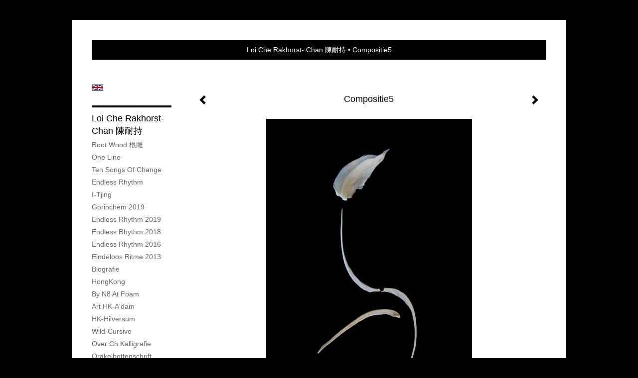

--- FILE ---
content_type: text/html
request_url: https://loiche.com/kunstwerk/15691173_Compositie5.html
body_size: 5935
content:
<!DOCTYPE html>
<html lang="nl">
	<head>
        		<meta charset="utf-8">
<!-- 		<meta http-equiv="X-UA-Compatible" content="IE=edge"> -->
		<meta name="viewport" content="width=device-width, initial-scale=1">
		<meta name="description" content=" materiaal:vis botten"/>

		<meta property="og:description" content=" materiaal:vis botten"/>
		<meta property="og:title" content="Compositie5"/>
		<meta property="og:url" content="https://loiche.com/kunstwerk/15691173_Compositie5.html"/>
		<meta property="og:type" content="website" />


        <script type="text/javascript" src="https://da585e4b0722.eu-west-1.sdk.awswaf.com/da585e4b0722/bd489623ccdd/challenge.js" defer></script>

        <style>
			.force-upcase {
				text-transform: none !important;
			}
		</style>
		<!-- The above 3 meta tags *must* come first in the head; any other head content must come *after* these tags -->
		<title>Loi Che Rakhorst- Chan 陳耐持 - Compositie5</title>

		<!-- jQuery (necessary for Bootstrap's JavaScript plugins) -->
		<script src="//ajax.googleapis.com/ajax/libs/jquery/1.11.2/jquery.min.js"></script>

		<link rel="stylesheet" type="text/css" href="//dqr09d53641yh.cloudfront.net/css/11870-1769675742.css" />
		<!-- <link rel="stylesheet/less" type="text/css" href="assets/exto.themes.less" /> -->
		<!-- HTML5 shim and Respond.js for IE8 support of HTML5 elements and media queries -->
		<!-- WARNING: Respond.js doesn't work if you view the page via file:// -->
		<!--[if lt IE 9]>
			<script src="https://oss.maxcdn.com/html5shiv/3.7.2/html5shiv.min.js"></script>
			<script src="https://oss.maxcdn.com/respond/1.4.2/respond.min.js"></script>
		<![endif]-->
		<script src="//www.google.com/recaptcha/api.js"></script>
				        
        
        
		<meta property="fb:app_id" content="200441346661022" />

        			<meta property="og:image" content="https://d2w1s6o7rqhcfl.cloudfront.net/11870-o-15691173.jpg"/>
			<meta property="og:image:alt" content=" materiaal:vis botten"/>
                        
		<style>
			.index-image {
				float: right;
				padding: 20px 0px 20px 20px;
			}
			.ck-content img {
				 display: inline;
			 }
			img {
				image-orientation: from-image;
			}
		</style>
		
		<script type="text/javascript">

			var _gaq = _gaq || [];
			_gaq.push(['_setAccount', 'UA-54784-13']);
            _gaq.push(['_gat._anonymizeIp']);
            _gaq.push(['_trackPageview']);

            
			(function() {
				var ga = document.createElement('script'); ga.type = 'text/javascript'; ga.async = true;
				ga.src = ('https:' == document.location.protocol ? 'https://ssl' : 'http://www') + '.google-analytics.com/ga.js';
				var s = document.getElementsByTagName('script')[0]; s.parentNode.insertBefore(ga, s);
			})();
		</script>

		

	</head>
	<body class="layout--zoom layout--banner -mobile   layout--boxed layout-- theme--contrast" >

		<div class="page">

			<header class="header" role="banner">
				<div class="header-title">
                                        						<h1 class="header-artist force-upcase"><a href="/">Loi Che Rakhorst- Chan 陳耐持</a></h1>
						<h2 class="header-id force-upcase">Compositie5</h2>
                    				</div>
                				<p class="header-authentication">
                    				</p>
			</header>
	  	
			<nav class="navigation navbar navbar-fixed-top">
				<div class="container-fluid">
					<!-- Brand and toggle get grouped for better mobile display -->
					<div class="navbar-header">
						<button type="button" class="navbar-toggle collapsed" data-toggle="collapse" data-target="#bs-example-navbar-collapse-1">
							<span class="sr-only">Toggle navigation</span>
							<span class="icon-bar"></span>
							<span class="icon-bar"></span>
							<span class="icon-bar"></span>
						</button>
						<a class="navbar-brand" href="/">Loi Che Rakhorst- Chan 陳耐持 - Compositie5</a>
					</div>
			
					<div class="collapse navbar-collapse" id="bs-example-navbar-collapse-1">

						<!-- Horizontal menu -->
						<ul class="nav navbar-nav">

<li class="dropdown">
<a href="/" class="dropdown-toggle" data-toggle="dropdown" role="button" aria-expanded="false">Loi Che Rakhorst- Chan 陳耐持 <span class="caret"></span></a>

<ul class="dropdown-menu dropdown-menu--mega" role="menu">
<li>
<a href="/index/449466586_Root+wood+%E6%A0%B9%E9%9B%95.html">
Root wood 根雕
</a>
</li>
<li>
<a href="/index/388735764_One+Line.html">
One Line
</a>
</li>
<li>
<a href="/index/377524706_Ten+Songs+of+Change.html">
Ten Songs of Change
</a>
</li>
<li>
<a href="/index/358706047_Endless+Rhythm.html">
Endless Rhythm
</a>
</li>
<li>
<a href="/index/363780991_I-Tjing.html">
I-Tjing
</a>
</li>
<li>
<a href="/index/298289067_Gorinchem+2019.html">
Gorinchem 2019
</a>
</li>
<li>
<a href="/index/284140671_Endless+Rhythm+2019.html">
Endless Rhythm 2019
</a>
</li>
<li>
<a href="/index/260406230_Endless+Rhythm+2018.html">
Endless Rhythm 2018
</a>
</li>
<li>
<a href="/index/231456667_Endless+Rhythm+2016.html">
Endless Rhythm 2016
</a>
</li>
<li>
<a href="/index/13210749_Eindeloos+Ritme+2013.html">
Eindeloos Ritme 2013
</a>
</li>
<li>
<a href="/index/13143802_Biografie.html">
Biografie
</a>
</li>
<li>
<a href="/index/217294288_HongKong.html">
HongKong
</a>
</li>
<li>
<a href="/index/200923013_By+N8+at+Foam.html">
By N8 at Foam
</a>
</li>
<li>
<a href="/index/154437721_Art+HK-A%27dam.html">
Art HK-A'dam
</a>
</li>
<li>
<a href="/index/223311998_HK-Hilversum.html">
HK-Hilversum
</a>
</li>
<li>
<a href="/index/14435916_Wild-cursive.html">
Wild-cursive
</a>
</li>
<li>
<a href="/index/13291462_Over+Ch.kalligrafie.html">
Over Ch.kalligrafie
</a>
</li>
<li>
<a href="/index/20422420_Orakelbottenschrift.html">
Orakelbottenschrift
</a>
</li>
<li>
<a href="/publicaties.html">
publicaties
</a>
</li>
</ul>
</li>
<li class="dropdown">
<a href="/exposities.html" class="dropdown-toggle" data-toggle="dropdown" role="button" aria-expanded="false">Exposities <span class="caret"></span></a>

<ul class="dropdown-menu" role="menu">
<li>
<a href="/exposities.html">
overzicht
</a>
</li>
</ul>
</li>
<li class="dropdown">
<a href="/kunstwerken.html" class="dropdown-toggle" data-toggle="dropdown" role="button" aria-expanded="false">Galerie <span class="caret"></span></a>

<ul class="dropdown-menu dropdown-menu--mega" role="menu">
<li>
<a href="/kunstwerken.html">
overzicht
</a>
</li>
<li>
<a href="/kunstwerken/389508777_Root+wood+%2722-%2723+%E6%A0%B9%E9%9B%95.html">
Root wood '22-'23 根雕
</a>
</li>
<li>
<a href="/kunstwerken/13144301_Sculpturen+1+%E9%9B%95%E5%A1%91.html">
Sculpturen 1 雕塑
</a>
</li>
<li>
<a href="/kunstwerken/13157085_Kalligrafie+%E8%8D%89%E6%9B%B8.html">
Kalligrafie 草書
</a>
</li>
<li>
<a href="/kunstwerken/13141660_Sculpturen+2+%E9%9B%95%E5%A1%91.html">
Sculpturen 2 雕塑
</a>
</li>
<li>
<a href="/kunstwerken/14262727_Fotografie+%E6%94%9D%E5%BD%B1.html">
Fotografie 攝影
</a>
</li>
<li>
<a href="/kunstwerken/133013502_Fotografie1.html">
Fotografie1
</a>
</li>
<li>
<a href="/kunstwerken/13141880_Inkt+%E6%B0%B4%E5%A2%A8.html">
Inkt 水墨
</a>
</li>
<li>
<a href="/kunstwerken/13450106_Aquarel+%E6%B0%B4%E5%BD%A9.html">
Aquarel 水彩
</a>
</li>
<li>
<a href="/kunstwerken/13148017_Schilderijen+%E6%B2%B9%E7%95%AB.html">
Schilderijen 油畫
</a>
</li>
<li class="active">
<a href="/kunstwerken/15691157_Vis+botten%E9%AD%9A%E9%AA%A8.html">
Vis botten魚骨
</a>
</li>
<li>
<a href="/kunstwerken/14636322_Digit+Design+%E8%A8%AD%E8%A8%88.html">
Digit Design 設計
</a>
</li>
<li>
<a href="/kunstwerken/16152776_Orakel+%E7%94%B2%E9%AA%A8%E6%96%87.html">
Orakel 甲骨文
</a>
</li>
<li>
<a href="/kunstwerken/118229433_beelden+2013.html">
beelden 2013
</a>
</li>
<li>
<a href="/kunstwerken/58783324_Installatie%E8%A3%9D%E7%BD%AE.html">
Installatie裝置
</a>
</li>
<li>
<a href="/kunstwerken/248248220_Werk+2017.html">
Werk 2017
</a>
</li>
<li>
<a href="/kunstwerken/269886303_Grafisch+ontwerpen.html">
Grafisch ontwerpen
</a>
</li>
</ul>
</li>
<li class="dropdown">
<a href="/links.html" class="dropdown-toggle" data-toggle="dropdown" role="button" aria-expanded="false">Links <span class="caret"></span></a>

<ul class="dropdown-menu" role="menu">
<li>
<a href="/links.html">
interessante links
</a>
</li>
</ul>
</li>
<li class="dropdown">
<a href="/reageer/site/0.html" class="dropdown-toggle" data-toggle="dropdown" role="button" aria-expanded="false">Contact <span class="caret"></span></a>

<ul class="dropdown-menu" role="menu">
<li>
<a href="/reageer/site/0.html">
reageer
</a>
</li>
<li>
<a href="/privacy.html">
privacyverklaring
</a>
</li>
</ul>
</li></ul>						
						
						<p class="navigation-authentication">
                            						</p>
					</div><!-- /.navbar-collapse -->

                    			    
					    <p class="languages">
                            								<a href="http://loiche.exto.org" class="ir english">English</a>
                                                        						</p>
                    				</div><!-- /.container-fluid -->
			</nav>
	  	
			<div class="content" role="main">

                			
				<!-- START ARTWORK -->		  	
<section class="section" id="section-artwork-landscape">
	<div class="artwork">
		<header class="artwork-heading">
			<h2>Compositie5</h2>
		</header>

        		
			<img src="https://d2w1s6o7rqhcfl.cloudfront.net/11870-o-15691173.jpg" alt="Compositie5" class="artwork-image"  style="pointer-events:none"/>

        		
		<p class="artwork-description">

            <style>
                .video-container iframe, .video-container object, .video-container embed {
                    width: calc(100vw - 30px);
                    height: calc((100vw - 30px) * .5625);
                    max-width: 560px;
                    max-height: calc(560px * .5625);
                }
            </style>

            				<span>
					10 x 10 cm, © 2011,
					prijs op aanvraag<br/>Tweedimensionaal | Grafiek | Collage<br/>
				</span>
                        
		</p>

        
        			<a href="/kunstwerk/15691174_next.html" class="artwork-option artwork-next" data-toggle="tooltip" data-placement="top" title="Volgende">
				<span class="glyphicon glyphicon-chevron-right" aria-hidden="true"></span>
			</a>
        
        			<a href="/kunstwerk/15691172_prev.html" class="artwork-option artwork-previous" data-toggle="tooltip" data-placement="top" title="Vorige">
				<span class="glyphicon glyphicon-chevron-left" aria-hidden="true"></span>
			</a>
        
		<a href="/reageer/object/15691173.html" class="artwork-option artwork-reply" data-toggle="tooltip" data-placement="top" title="Reageren">
			<span class="glyphicon glyphicon-comment" aria-hidden="true"></span>
		</a>

        
		

				
	</div>
	
	<div class="artwork-description-extra">
		<p> materiaal:vis botten</p>	</div>

    </section>


<script>

    function getCookie(name) {
        const nameEQ = name + "=";
        const ca = document.cookie.split(';');
        for(let i = 0; i < ca.length; i++) {
            let c = ca[i];
            while (c.charAt(0) === ' ') c = c.substring(1, c.length);
            if (c.indexOf(nameEQ) === 0) return c.substring(nameEQ.length, c.length);
        }
        return null;
    }

	$(function() {
		$('.gallery-nav').flickity({
			// options
			cellAlign: 'center',
			contain: true,
			pageDots: false,
			imagesLoaded: true,
			wrapAround: false,
			initialIndex: 5,
			lazyLoad: true
		});

        // Hier de call naar de tracker
        const trackerCookieValue = getCookie('__extotrk');
        
        // **Controleer of de cookie is gezet en een waarde heeft**
        if (trackerCookieValue) {
            // De cookie is gezet en heeft een waarde (wat true evalueert in JS)
            const objectId = '15691173';
            const url = `/track/object/${objectId}`;

            // Voer de GET request uit
            $.get(url)
                .done(function() {
                    // Optioneel: Log de succesvolle call
                    // console.log("Tracker call succesvol naar: " + url);
                })
                .fail(function(jqXHR, textStatus, errorThrown) {
                    // Optioneel: Log de fout
                    // console.error("Fout bij tracker call naar " + url + ": " + textStatus, errorThrown);
                });
        }
    });

</script>


<div class="pswp" tabindex="-1" role="dialog" aria-hidden="true">

	<div class="pswp__bg"></div>

	<div class="pswp__scroll-wrap">

		<div class="pswp__container">
			<div class="pswp__item"></div>
			<div class="pswp__item"></div>
			<div class="pswp__item"></div>
		</div>

		<div class="pswp__ui pswp__ui--hidden">

			<div class="pswp__top-bar">

				<div class="pswp__counter"></div>

				<button class="pswp__button pswp__button--close" title="Close (Esc)"></button>

				<!--<button class="pswp__button pswp__button--share" title="Share"></button>-->

				<button class="pswp__button pswp__button--fs" title="Toggle fullscreen"></button>

				<button class="pswp__button pswp__button--zoom" title="Zoom in/out"></button>

				<div class="pswp__preloader">
					<div class="pswp__preloader__icn">
						<div class="pswp__preloader__cut">
							<div class="pswp__preloader__donut"></div>
						</div>
					</div>
				</div>
			</div>

			<div class="pswp__share-modal pswp__share-modal--hidden pswp__single-tap">
				<div class="pswp__share-tooltip"></div>
			</div>

			<button class="pswp__button pswp__button--arrow--left" title="Previous (arrow left)">
			</button>

			<button class="pswp__button pswp__button--arrow--right" title="Next (arrow right)">
			</button>

			<div class="pswp__caption">
				<div class="pswp__caption__center"></div>
			</div>

		</div>

	</div>

</div>

<!-- END artwork -->
	
			
				<!-- Vertical menu -->
				
				<aside class="aside">

					<header class="aside-header">
						<h2 class="aside-header-artist">
							<a href="/">Loi Che Rakhorst- Chan 陳耐持</a>
						</h2>
					</header>

                    			    
					    <p class="languages">
                            								<a href="http://loiche.exto.org" class="ir english">English</a>
                                                        						</p>
                    
					<ul class="aside-menu">
    <li>
        <a title="Loi Che Rakhorst- Chan 陳耐持" class="force-upcase" href="/">Loi Che Rakhorst- Chan 陳耐持</a>
        <ul>
            <li>
                <a title="Root wood 根雕" href="/index/449466586_Root+wood+%E6%A0%B9%E9%9B%95.html">Root wood 根雕</a>
            </li>
            <li>
                <a title="One Line" href="/index/388735764_One+Line.html">One Line</a>
            </li>
            <li>
                <a title="Ten Songs of Change" href="/index/377524706_Ten+Songs+of+Change.html">Ten Songs of Change</a>
            </li>
            <li>
                <a title="Endless Rhythm" href="/index/358706047_Endless+Rhythm.html">Endless Rhythm</a>
            </li>
            <li>
                <a title="I-Tjing" href="/index/363780991_I-Tjing.html">I-Tjing</a>
            </li>
            <li>
                <a title="Gorinchem 2019" href="/index/298289067_Gorinchem+2019.html">Gorinchem 2019</a>
            </li>
            <li>
                <a title="Endless Rhythm 2019" href="/index/284140671_Endless+Rhythm+2019.html">Endless Rhythm 2019</a>
            </li>
            <li>
                <a title="Endless Rhythm 2018" href="/index/260406230_Endless+Rhythm+2018.html">Endless Rhythm 2018</a>
            </li>
            <li>
                <a title="Endless Rhythm 2016" href="/index/231456667_Endless+Rhythm+2016.html">Endless Rhythm 2016</a>
            </li>
            <li>
                <a title="Eindeloos Ritme 2013" href="/index/13210749_Eindeloos+Ritme+2013.html">Eindeloos Ritme 2013</a>
            </li>
            <li>
                <a title="Biografie" href="/index/13143802_Biografie.html">Biografie</a>
            </li>
            <li>
                <a title="HongKong" href="/index/217294288_HongKong.html">HongKong</a>
            </li>
            <li>
                <a title="By N8 at Foam" href="/index/200923013_By+N8+at+Foam.html">By N8 at Foam</a>
            </li>
            <li>
                <a title="Art HK-A'dam" href="/index/154437721_Art+HK-A%27dam.html">Art HK-A'dam</a>
            </li>
            <li>
                <a title="HK-Hilversum" href="/index/223311998_HK-Hilversum.html">HK-Hilversum</a>
            </li>
            <li>
                <a title="Wild-cursive" href="/index/14435916_Wild-cursive.html">Wild-cursive</a>
            </li>
            <li>
                <a title="Over Ch.kalligrafie" href="/index/13291462_Over+Ch.kalligrafie.html">Over Ch.kalligrafie</a>
            </li>
            <li>
                <a title="Orakelbottenschrift" href="/index/20422420_Orakelbottenschrift.html">Orakelbottenschrift</a>
            </li>
            <li>
                <a title="publicaties" href="/publicaties.html">publicaties</a>
            </li>
        </ul>
    </li>
    <li>
        <a title="Exposities" href="/exposities.html">Exposities</a>
        <ul>
            <li>
                <a title="overzicht" href="/exposities.html">overzicht</a>
            </li>
        </ul>
    </li>
    <li class="active">
        <a title="Galerie" href="/kunstwerken.html">Galerie</a>
        <ul>
            <li>
                <a id="menu-gallery-overview" title="overzicht" href="/kunstwerken.html">overzicht</a>
            </li>
            <li>
                <a title="Root wood '22-'23 根雕" href="/kunstwerken/389508777_Root+wood+%2722-%2723+%E6%A0%B9%E9%9B%95.html">Root wood '22-'23 根雕</a>
            </li>
            <li>
                <a title="Sculpturen 1 雕塑" href="/kunstwerken/13144301_Sculpturen+1+%E9%9B%95%E5%A1%91.html">Sculpturen 1 雕塑</a>
            </li>
            <li>
                <a title="Kalligrafie 草書" href="/kunstwerken/13157085_Kalligrafie+%E8%8D%89%E6%9B%B8.html">Kalligrafie 草書</a>
            </li>
            <li>
                <a title="Sculpturen 2 雕塑" href="/kunstwerken/13141660_Sculpturen+2+%E9%9B%95%E5%A1%91.html">Sculpturen 2 雕塑</a>
            </li>
            <li>
                <a title="Fotografie 攝影" href="/kunstwerken/14262727_Fotografie+%E6%94%9D%E5%BD%B1.html">Fotografie 攝影</a>
            </li>
            <li>
                <a title="Fotografie1" href="/kunstwerken/133013502_Fotografie1.html">Fotografie1</a>
            </li>
            <li>
                <a title="Inkt 水墨" href="/kunstwerken/13141880_Inkt+%E6%B0%B4%E5%A2%A8.html">Inkt 水墨</a>
            </li>
            <li>
                <a title="Aquarel 水彩" href="/kunstwerken/13450106_Aquarel+%E6%B0%B4%E5%BD%A9.html">Aquarel 水彩</a>
            </li>
            <li>
                <a title="Schilderijen 油畫" href="/kunstwerken/13148017_Schilderijen+%E6%B2%B9%E7%95%AB.html">Schilderijen 油畫</a>
            </li>
            <li class="active">
                <a title="Vis botten魚骨" href="/kunstwerken/15691157_Vis+botten%E9%AD%9A%E9%AA%A8.html">Vis botten魚骨</a>
            </li>
            <li>
                <a title="Digit Design 設計" href="/kunstwerken/14636322_Digit+Design+%E8%A8%AD%E8%A8%88.html">Digit Design 設計</a>
            </li>
            <li>
                <a title="Orakel 甲骨文" href="/kunstwerken/16152776_Orakel+%E7%94%B2%E9%AA%A8%E6%96%87.html">Orakel 甲骨文</a>
            </li>
            <li>
                <a title="beelden 2013" href="/kunstwerken/118229433_beelden+2013.html">beelden 2013</a>
            </li>
            <li>
                <a title="Installatie裝置" href="/kunstwerken/58783324_Installatie%E8%A3%9D%E7%BD%AE.html">Installatie裝置</a>
            </li>
            <li>
                <a title="Werk 2017" href="/kunstwerken/248248220_Werk+2017.html">Werk 2017</a>
            </li>
            <li>
                <a title="Grafisch ontwerpen" href="/kunstwerken/269886303_Grafisch+ontwerpen.html">Grafisch ontwerpen</a>
            </li>
        </ul>
    </li>
    <li>
        <a title="Links" href="/links.html">Links</a>
        <ul>
            <li>
                <a title="interessante links" href="/links.html">interessante links</a>
            </li>
        </ul>
    </li>
    <li>
        <a title="Contact" href="/reageer/site/0.html">Contact</a>
        <ul>
            <li>
                <a title="reageer" href="/reageer/site/0.html">reageer</a>
            </li>
            <li>
                <a title="privacyverklaring" href="/privacy.html">privacyverklaring</a>
            </li>
        </ul>
    </li>
</ul>
				</aside>
			
			</div>
		
			<footer class="footer">
                
					<script type="text/javascript" src="https://cdn.jsdelivr.net/npm/cookie-bar/cookiebar-latest.min.js?"></script>

                

                                    Het copyright op alle getoonde werken berust bij de desbetreffende kunstenaar. De afbeeldingen van de werken mogen niet gebruikt worden zonder schriftelijke toestemming.                
            </footer>

					</div>


		<script src="/assets/bootstrap/3.3.7/js/collapse.js"></script>
		<script src="/assets/bootstrap/3.3.7/js/dropdown.js"></script>
		<script src="/assets/bootstrap/3.3.7/js/tooltip.js"></script>
		<script src="/assets/flickity/2.2/flickity.pkgd.min.js?v11"></script>
		<script src="/assets/photoswipe/photoswipe.min.js"></script>
		<script src="/assets/photoswipe/photoswipe-ui-default.min.js"></script>
		<script src="/assets/imagesloaded/imagesloaded.pkgd.min.js"></script>
		<script src="/assets/isotope/isotope.min.js"></script>
		<script src="/assets/js/exto.themes.js?1769718434"></script>


		<script type="text/javascript" src="/assets/js/easyXDM.min.js"></script>
		<script type="text/javascript" src="/assets/js/jquery.cookie.js"></script>
		
		
				<!-- Piwik -->
				<script type="text/javascript">
                    var pkBaseURL = (("https:" == document.location.protocol) ? "https://stats.exto.nl/" : "http://stats.exto.nl/");
                    document.write(unescape("%3Cscript src='" + pkBaseURL + "piwik.js' type='text/javascript'%3E%3C/script%3E"));
				</script>

				<script type="text/javascript">

                    $.ajax(
                        {
                            url: "/index/blockedip",
                            success: function (result) {
                                if(result == 'false')
								{
                                    try {
                                        var piwikTracker = Piwik.getTracker(pkBaseURL + "piwik.php", 1237);
                                                                                piwikTracker.setDocumentTitle("Galerie/Werken in Visbotten composities/Compositie5");
                                                                                piwikTracker.setDownloadExtensions("pdf");
                                        piwikTracker.trackPageView();
                                        piwikTracker.enableLinkTracking();
                                    } catch( err ) {}

								}
                            }
                        });

				</script>
				<!-- End Piwik Tracking Code -->

		
	</body>
</html>